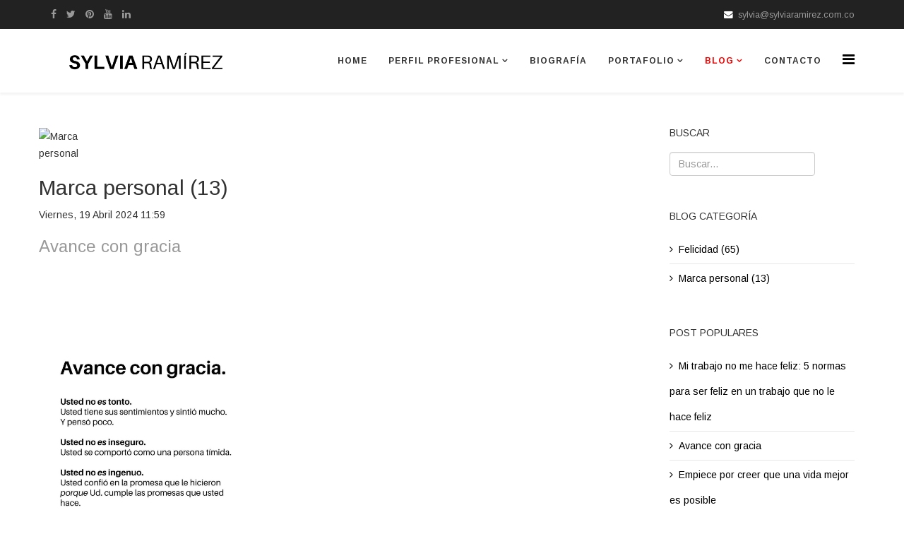

--- FILE ---
content_type: text/html; charset=utf-8
request_url: https://sylviaramirez.org/blog/itemlist/category/3-marca-personal
body_size: 103390
content:
<!DOCTYPE html>
<html prefix="og: http://ogp.me/ns#" xmlns="http://www.w3.org/1999/xhtml" xml:lang="es-es" lang="es-es" dir="ltr">
    <head>
        <meta http-equiv="X-UA-Compatible" content="IE=edge">
            <meta name="viewport" content="width=device-width, initial-scale=1">
                                <!-- head -->
                <base href="https://sylviaramirez.org/blog/itemlist/category/3-marca-personal" />
	<meta http-equiv="content-type" content="text/html; charset=utf-8" />
	<meta name="keywords" content="Sylvia Ramírez, referente, Life Coach, PNL, PNL en ventas, persuasión, Personal Branding, ponente, orador, oradora, conferencia de felicidad, conferencia de motivación, conferencia de marca personal, Diseño de Marca Personal, Colombia, Forbes, Felicidad, Felicidad en las Empresas, Empresas Felices, Speaker, Conferencista, Conferenciante, Endomarketing, Coach de Felicidad, columna de felicidad, temas de felicidad, lingotes de felicidad, odio a mi jefe, 10 blogueras influyentes, 10 bloggers, mujer moderna, liderazgo, recursos humanos, rrhh, hhrr, hr, rh, human resources, management, se puede ser feliz, vida feliz, coach de felicidad, Sylvia Ramirez coach, customer experience, servicio al cliente, experiencia de cliente, empoderamiento femenino, liderazgo femenino, mujeres al poder, mujer líder, america latina, latam, latinoamerica, hispanoamerica, mexico, congreso, seminario, workshop, felicidad a prueba de oficinas, España, top voice, linkedin, líder de opinión, revista gerente, CNN, Miami, USA" />
	<meta property="og:url" content="https://sylviaramirez.org/blog/itemlist/category/3-marca-personal" />
	<meta property="og:type" content="website" />
	<meta property="og:title" content="Marca personal" />
	<meta name="twitter:card" content="summary" />
	<meta name="twitter:site" content="@@SylviaNetwork" />
	<meta name="twitter:title" content="Marca personal" />
	<meta name="generator" content="Joomla! - Open Source Content Management" />
	<title>Marca personal</title>
    <script data-cfasync="false">var QUIX_ROOT_URL = "https://sylviaramirez.org/";window.FILE_MANAGER_ROOT_URL = "https://sylviaramirez.org/images/";</script>
	<link href="/blog/itemlist/category/3-marca-personal" rel="canonical" />
	<link href="/images/favicon-32x32.png" rel="shortcut icon" type="image/vnd.microsoft.icon" />
	<link href="https://cdnjs.cloudflare.com/ajax/libs/simple-line-icons/2.4.1/css/simple-line-icons.min.css" rel="stylesheet" type="text/css" />
	<link href="/components/com_k2/css/k2.css?v=2.11.20230505" rel="stylesheet" type="text/css" />
	<link href="/plugins/content/jw_allvideos/jw_allvideos/tmpl/Responsive/css/template.css?v=6.1.0" rel="stylesheet" type="text/css" />
	<link href="//fonts.googleapis.com/css?family=Arimo:regular,italic,700,700italic&amp;subset=greek-ext" rel="stylesheet" type="text/css" />
	<link href="/templates/etprome/css/bootstrap.min.css" rel="stylesheet" type="text/css" />
	<link href="/templates/etprome/css/font-awesome.min.css" rel="stylesheet" type="text/css" />
	<link href="/templates/etprome/css/default.css" rel="stylesheet" type="text/css" />
	<link href="/templates/etprome/css/legacy.css" rel="stylesheet" type="text/css" />
	<link href="/templates/etprome/css/template.css" rel="stylesheet" type="text/css" />
	<link href="/templates/etprome/css/presets/preset4.css" rel="stylesheet" class="preset" type="text/css" />
	<link href="/templates/etprome/css/frontend-edit.css" rel="stylesheet" type="text/css" />
	<link href="https://sylviaramirez.org//media/com_acymailing/css/module_default.css?v=1571662378" rel="stylesheet" type="text/css" />
	<style type="text/css">
body{font-family:Arimo, sans-serif; font-weight:normal; }h1{font-family:Arimo, sans-serif; font-weight:normal; }h2{font-family:Arimo, sans-serif; font-weight:normal; }h3{font-family:Arimo, sans-serif; font-weight:normal; }h4{font-family:Arimo, sans-serif; font-weight:normal; }h5{font-family:Arimo, sans-serif; font-weight:normal; }h6{font-family:Arimo, sans-serif; font-weight:normal; }@media (min-width: 1400px) {
.container {
max-width: 1140px;
}
}#sp-top-bar{ background-color:#f5f5f5;color:#999999; }#sp-bottom{ background-color:#f5f5f5;padding:100px 0px; }
	</style>
	<script src="/media/jui/js/jquery.min.js?9f50918ee9b67a51fe3ca24b74f7e00f" type="text/javascript"></script>
	<script src="/media/jui/js/jquery-noconflict.js?9f50918ee9b67a51fe3ca24b74f7e00f" type="text/javascript"></script>
	<script src="/media/jui/js/jquery-migrate.min.js?9f50918ee9b67a51fe3ca24b74f7e00f" type="text/javascript"></script>
	<script src="/media/k2/assets/js/k2.frontend.js?v=2.11.20230505&sitepath=/" type="text/javascript"></script>
	<script src="/plugins/content/jw_allvideos/jw_allvideos/includes/js/behaviour.js?v=6.1.0" type="text/javascript"></script>
	<script src="/templates/etprome/js/bootstrap.min.js" type="text/javascript"></script>
	<script src="/templates/etprome/js/jquery.sticky.js" type="text/javascript"></script>
	<script src="/templates/etprome/js/main.js" type="text/javascript"></script>
	<script src="/templates/etprome/js/wow.min.js" type="text/javascript"></script>
	<script src="/templates/etprome/js/custom.js" type="text/javascript"></script>
	<script src="/templates/etprome/js/scroll.js" type="text/javascript"></script>
	<script src="/templates/etprome/js/jquery.easing.min.js" type="text/javascript"></script>
	<script src="/templates/etprome/js/frontend-edit.js" type="text/javascript"></script>
	<script src="https://sylviaramirez.org//media/com_acymailing/js/acymailing_module.js?v=5102" type="text/javascript" async="async"></script>
	<script src="/libraries/quix/assets/js/wow.js?ver=2.5.1" type="text/javascript"></script>
	<script type="text/javascript">

var sp_preloader = '';

var sp_gotop = '';

var sp_offanimation = 'default';
	if(typeof acymailingModule == 'undefined'){
				var acymailingModule = Array();
			}
			
			acymailingModule['emailRegex'] = /^[a-z0-9!#$%&\'*+\/=?^_`{|}~-]+(?:\.[a-z0-9!#$%&\'*+\/=?^_`{|}~-]+)*\@([a-z0-9-]+\.)+[a-z0-9]{2,10}$/i;

			acymailingModule['NAMECAPTION'] = 'nombre';
			acymailingModule['NAME_MISSING'] = 'Please enter your name';
			acymailingModule['EMAILCAPTION'] = 'email';
			acymailingModule['VALID_EMAIL'] = 'Please enter a valid e-mail address';
			acymailingModule['ACCEPT_TERMS'] = 'Please check the Terms and Conditions';
			acymailingModule['CAPTCHA_MISSING'] = 'The captcha is invalid, please try again';
			acymailingModule['NO_LIST_SELECTED'] = 'Please select the lists you want to subscribe to';
		
acymailingModule['excludeValuesformAcymailing71261'] = Array();
acymailingModule['excludeValuesformAcymailing71261']['name'] = 'nombre';
acymailingModule['excludeValuesformAcymailing71261']['email'] = 'email';
new WOW().init();
	</script>
	<script type="application/ld+json">
{"@context":"http:\/\/schema.org","@type":"LocalBusiness","name":"Sylvia Ram\u00edrez ","url":"sylviaramirez.co ","logo":"https:\/\/sylviaramirez.org\/images\/PEQUEO.png","sameAs":["https:\/\/www.facebook.com\/sylviaramirezcoaching","https:\/\/twitter.com\/sylviarcoaching","sylvia@sylviaramirez.com.co","https:\/\/www.instagram.com\/sylviarcoaching\/","https:\/\/www.youtube.com\/user\/sylviaramirezcoach","https:\/\/co.linkedin.com\/in\/sylviaramirezcoaching"],"contactPoint":{"@type":"ContactPoint","telephone":"(+57-1) 2130618","contactType":"customer support","availableLanguage":["Espa\u00f1ol"]}}
	</script>

                <!-- Global site tag (gtag.js) - Google Analytics -->
<script async src="https://www.googletagmanager.com/gtag/js?id=UA-150195559-1"></script>
<script>
  window.dataLayer = window.dataLayer || [];
  function gtag(){dataLayer.push(arguments);}
  gtag('js', new Date());

  gtag('config', 'UA-150195559-1');
</script>

                </head>
                <body class="site com-k2 view-itemlist no-layout task-category itemid-553 es-es ltr  sticky-header layout-fluid off-canvas-menu-init">

                    <div class="body-wrapper">
                        <div class="body-innerwrapper">
                            <section id="sp-top-bar"><div class="container"><div class="row"><div id="sp-top1" class="col-12 col-lg-6 "><div class="sp-column "><ul class="social-icons"><li><a target="_blank" href="https://www.facebook.com/sylviaramirezcoaching"><i class="fa fa-facebook"></i></a></li><li><a target="_blank" href="https://twitter.com/sylvianetwork?lang=es"><i class="fa fa-twitter"></i></a></li><li><a target="_blank" href="https://www.instagram.com/sylvianetwork/"><i class="fa fa-pinterest"></i></a></li><li><a target="_blank" href="https://www.youtube.com/user/sylviaramirezcoach"><i class="fa fa-youtube"></i></a></li><li><a target="_blank" href="https://co.linkedin.com/in/sylviaramirezcoaching"><i class="fa fa-linkedin"></i></a></li></ul></div></div><div id="sp-top2" class="col-12 col-lg-6 "><div class="sp-column "><ul class="sp-contact-info"><li class="sp-contact-email"><i class="fa fa-envelope"></i> <a href="/cdn-cgi/l/email-protection#57242e3b213e3617242e3b213e3625363a3e25322d7934383a793438"><span class="__cf_email__" data-cfemail="592a20352f3038192a20352f30382b3834302b3c23773a3634773a36">[email&#160;protected]</span></a></li></ul></div></div></div></div></section><header id="sp-header"><div class="container"><div class="row"><div id="sp-logo" class="col-8 col-lg-3 "><div class="sp-column "><div class="logo"><a href="/"><img class="sp-default-logo hidden-xs" src="/images/logo_Sylvia.png" alt="Sylvia Ramírez"><img class="sp-retina-logo hidden-xs" src="/images/logo_Sylvia.png" alt="Sylvia Ramírez" width="940" height="206"><img class="sp-default-logo visible-xs" src="/images/logo_Sylvia.png" alt="Sylvia Ramírez"></a></div></div></div><div id="sp-menu" class="col-4 col-lg-9 "><div class="sp-column ">			<div class='sp-megamenu-wrapper'>
				<a id="offcanvas-toggler" href="#" aria-label="Menu"><i class="fa fa-bars" aria-hidden="true" title="Menu"></i></a>
				<ul class="sp-megamenu-parent menu-slide-down hidden-sm hidden-xs"><li class="sp-menu-item"><a  href="/"  >Home</a></li><li class="sp-menu-item sp-has-child"><a  href="/perfil"  >Perfil Profesional</a><div class="sp-dropdown sp-dropdown-main sp-menu-right" style="width: 240px;"><div class="sp-dropdown-inner"><ul class="sp-dropdown-items"><li class="sp-menu-item"><a  href="/perfil/perfil"  >Perfil profesional</a></li><li class="sp-menu-item"><a  href="/perfil/eventos"  >Eventos</a></li></ul></div></div></li><li class="sp-menu-item"><a  href="/biografia"  >Biografía  </a></li><li class="sp-menu-item sp-has-child"><a  href="/portafolio"  >Portafolio</a><div class="sp-dropdown sp-dropdown-main sp-menu-right" style="width: 240px;"><div class="sp-dropdown-inner"><ul class="sp-dropdown-items"><li class="sp-menu-item"><a  href="/portafolio/portafol"  >Portafolio</a></li><li class="sp-menu-item"><a  href="/portafolio/marca"  >Marca Personal</a></li><li class="sp-menu-item"><a  href="/portafolio/felicidad"  >Felicidad</a></li><li class="sp-menu-item"><a  href="/portafolio/liderazgo"  >Liderazgo </a></li><li class="sp-menu-item"><a  href="https://sylviaramirez.org/blog"  >Libro</a></li></ul></div></div></li><li class="sp-menu-item sp-has-child current-item active"><a  href="/blog"  >Blog</a><div class="sp-dropdown sp-dropdown-main sp-menu-right" style="width: 240px;"><div class="sp-dropdown-inner"><ul class="sp-dropdown-items"><li class="sp-menu-item"><a  href="/blog/itemlist/category/1-felicidad/blog"  >Felicidad </a></li><li class="sp-menu-item"><a  href="/blog/liderazgo"  >Liderazgo </a></li><li class="sp-menu-item"><a  href="/blog/itemlist/category/3-marca-personal/blog"  >Marca personal </a></li></ul></div></div></li><li class="sp-menu-item"><a  href="/contacto"  >Contacto</a></li></ul>			</div>
		</div></div></div></div></header><section id="sp-page-title"><div class="row"><div id="sp-title" class="col-lg-12 "><div class="sp-column "></div></div></div></section><section id="sp-main-body"><div class="container"><div class="row"><div id="sp-component" class="col-lg-9 "><div class="sp-column "><div id="system-message-container">
	</div>

<!-- Start K2 Category Layout -->
<div id="k2Container" class="itemListView">
    
    
        <!-- Blocks for current category and subcategories -->
    <div class="itemListCategoriesBlock">
                <!-- Category block -->
        <div class="itemListCategory">
            
                        <!-- Category image -->
            <img alt="Marca personal" src="/components/com_k2/images/placeholder/category.png" style="width:100px; height:auto;" />
            
                        <!-- Category title -->
            <h2>Marca personal (13)</h2>
            
                        <!-- Category description -->
            <div></div>
            
            <!-- K2 Plugins: K2CategoryDisplay -->
            
            <div class="clr"></div>
        </div>
        
            </div>
    
        <!-- Item list -->
    <div class="itemList">
                <!-- Leading items -->
        <div id="itemListLeading">
                                    <div class="itemContainer itemContainerLast" style="width:100.0%;">
                
<!-- Start K2 Item Layout -->
<div class="catItemView groupLeading">
    <!-- Plugins: BeforeDisplay -->
    
    <!-- K2 Plugins: K2BeforeDisplay -->
    
    <div class="catItemHeader">
                <!-- Date created -->
        <span class="catItemDateCreated">
            Viernes, 19 Abril 2024 11:59        </span>
        
                <!-- Item title -->
        <h3 class="catItemTitle">
            
                        <a href="/blog/item/88-avance-con-gracia">
                Avance con gracia            </a>
            
                    </h3>
        
            </div>

    <!-- Plugins: AfterDisplayTitle -->
    
    <!-- K2 Plugins: K2AfterDisplayTitle -->
    
    
    <div class="catItemBody">
        <!-- Plugins: BeforeDisplayContent -->
        
        <!-- K2 Plugins: K2BeforeDisplayContent -->
        
        
                <!-- Item introtext -->
        <div class="catItemIntroText">
            <p> </p>
<p> </p>
<p><img title="Sylvia Ramirez, wobi, cambio, creencias limitantes, pnl, ted, felicidad, liderazgo, liderazgo positivo, marca personal, motivación, recursos humanos, rrhh, hhrr, human resources, Happiness, self management, leadership, positive leadership, personal branding, talent, management, gerencia, motivational, liderazgo personal, personal leadership, human development, conferencia, ponencia, talk, charla, amor propio, autoestima, poder personal " src="[data-uri]" alt="Sylvia Ramirez, wobi, cambio, creencias limitantes, pnl, ted, felicidad, liderazgo, liderazgo positivo, marca personal, motivación, recursos humanos, rrhh, hhrr, human resources, Happiness, self management, leadership, positive leadership, personal branding, talent, management, gerencia, motivational, liderazgo personal, personal leadership, human development, conferencia, ponencia, talk, charla, amor propio, autoestima, poder personal " width="303" height="335" /></p>
<p> </p>
<p><strong>Usted no es tonto. <br /></strong>Usted tiene sus sentimientos y sintió mucho. Y pensó poco.</p>
<p><strong>Usted no es inseguro.<br /></strong>Usted se comportó como una persona tímida.</p>
<p><strong>Usted no es ingenuo.<br /></strong>Usted confió en la promesa que le hicieron porque Ud. cumple las promesas que usted hace.</p>
<p>Si está sintiendo rabia con usted por la actitud desempoderada que tuvo o por las cosas dolorosas que permitió que le hicieran, recuerde que usted no “<em>es</em>” tonto, inseguro o ingenuo, sino que usted a lo mejor “<em>actuó</em>” como una persona inexperta, insegura o ingenua. En otras palabras, entienda que usted no “<em>es</em>” algo, sino usted “<em>hizo</em>” algo, y eso es bien distinto. Por fortuna uno no es lo que hace; uno es más que eso. Por lo tanto téngase paciencia y avance con gracia. Avanzar con gracia en este caso significa dejar de repasar la escena incómoda en su cabeza y dejar de ensayar libretos sobre lo que va a decir a la próxima. Hacer eso no cambia nada y sí le hace perder tiempo valioso. Avanzar con gracia en este caso también significa darse cuenta de que (aceptar que) su futuro está en otro lado. Téngase paciencia, oríllese un rato, recobre la fuerza y avance con gracia.<br /><br />Por:<br /><strong>Sylvia Ramírez</strong><br />Speaker Internacional de Felicidad, Liderazgo y Marca Personal<br />En redes: @SylviaNetwork</p>        </div>
        
        <div class="clr"></div>

        
        <!-- Plugins: AfterDisplayContent -->
        
        <!-- K2 Plugins: K2AfterDisplayContent -->
        
        <div class="clr"></div>
    </div>

        <div class="catItemLinks">
        
                <!-- Item category name -->
        <div class="catItemCategory">
            <span>Publicado en</span>
            <a href="/blog/itemlist/category/3-marca-personal">Marca personal</a>
        </div>
        
        
        
        <div class="clr"></div>
    </div>
    
    <div class="clr"></div>

    
    
    <div class="clr"></div>

        <!-- Anchor link to comments below -->
    <div class="catItemCommentsLink">
                        <a href="/blog/item/88-avance-con-gracia#itemCommentsAnchor">
            ¡Escribe el primer comentario!        </a>
                    </div>
    
        <!-- Item "read more..." link -->
    <div class="catItemReadMore">
        <a class="k2ReadMore" href="/blog/item/88-avance-con-gracia">
            Leer más ...        </a>
    </div>
    
    <div class="clr"></div>

    
    <!-- Plugins: AfterDisplay -->
    
    <!-- K2 Plugins: K2AfterDisplay -->
    
    <div class="clr"></div>
</div>
<!-- End K2 Item Layout -->
            </div>
                        <div class="clr"></div>
                                                <div class="itemContainer itemContainerLast" style="width:100.0%;">
                
<!-- Start K2 Item Layout -->
<div class="catItemView groupLeading">
    <!-- Plugins: BeforeDisplay -->
    
    <!-- K2 Plugins: K2BeforeDisplay -->
    
    <div class="catItemHeader">
                <!-- Date created -->
        <span class="catItemDateCreated">
            Domingo, 27 Octubre 2019 14:47        </span>
        
                <!-- Item title -->
        <h3 class="catItemTitle">
            
                        <a href="/blog/item/24-una-marca-personal-de-infarto-frank-sinatra">
                Una Marca Personal de infarto: Frank Sinatra            </a>
            
                    </h3>
        
                <!-- Item Author -->
        <span class="catItemAuthor">
                                    <a rel="author" href="https://sylviaramirez.org/">Sylvia Ramírez</a>
                    </span>
            </div>

    <!-- Plugins: AfterDisplayTitle -->
    
    <!-- K2 Plugins: K2AfterDisplayTitle -->
    
    
    <div class="catItemBody">
        <!-- Plugins: BeforeDisplayContent -->
        
        <!-- K2 Plugins: K2BeforeDisplayContent -->
        
                <!-- Item Image -->
        <div class="catItemImageBlock">
            <span class="catItemImage">
                <a href="/blog/item/24-una-marca-personal-de-infarto-frank-sinatra" title="Una Marca Personal de infarto: Frank Sinatra">
                    <img src="/media/k2/items/cache/233826a67be66a810b23a263230da62e_L.jpg" alt="Una Marca Personal de infarto: Frank Sinatra" style="width:1500px; height:auto;" />
                </a>
            </span>
            <div class="clr"></div>
        </div>
        
                <!-- Item introtext -->
        <div class="catItemIntroText">
            <p><span style="color: #222222; font-family: Lora, serif; font-size: 16px;">Francis Albert Sinatra (Estados Unidos, 1935-1998), ganador de cuanto premio importante hubo mientras vivió (Globos de Oro, Premios Óscar, Grammys, entre muchos otros), es el titular de una de mis marcas personales favoritas.</span></p>
<p style="box-sizing: inherit; margin: 0px 0px 24px; color: #222222; font-family: Lora, serif; font-size: 16px; text-align: justify !important;">Hijo de inmigrantes italianos, tuvo por madre a una señora que, además de ser activista del partido demócrata, cumplía unas funciones equivalentes a las de La Celestina (la obra que yo sigo pensando que sí escribió Fernando de Rojas, aunque muchos digan que no); y, por padre, a un bombero que en las noches atendía su propia taberna.</p>
        </div>
        
        <div class="clr"></div>

        
        <!-- Plugins: AfterDisplayContent -->
        
        <!-- K2 Plugins: K2AfterDisplayContent -->
        
        <div class="clr"></div>
    </div>

        <div class="catItemLinks">
        
                <!-- Item category name -->
        <div class="catItemCategory">
            <span>Publicado en</span>
            <a href="/blog/itemlist/category/3-marca-personal">Marca personal</a>
        </div>
        
        
        
        <div class="clr"></div>
    </div>
    
    <div class="clr"></div>

    
    
    <div class="clr"></div>

        <!-- Anchor link to comments below -->
    <div class="catItemCommentsLink">
                        <a href="/blog/item/24-una-marca-personal-de-infarto-frank-sinatra#itemCommentsAnchor">
            ¡Escribe el primer comentario!        </a>
                    </div>
    
        <!-- Item "read more..." link -->
    <div class="catItemReadMore">
        <a class="k2ReadMore" href="/blog/item/24-una-marca-personal-de-infarto-frank-sinatra">
            Leer más ...        </a>
    </div>
    
    <div class="clr"></div>

    
    <!-- Plugins: AfterDisplay -->
    
    <!-- K2 Plugins: K2AfterDisplay -->
    
    <div class="clr"></div>
</div>
<!-- End K2 Item Layout -->
            </div>
                        <div class="clr"></div>
                                    <div class="clr"></div>
        </div>
        
                <!-- Primary items -->
        <div id="itemListPrimary">
                                    <div class="itemContainer" style="width:50.0%;">
                
<!-- Start K2 Item Layout -->
<div class="catItemView groupPrimary">
    <!-- Plugins: BeforeDisplay -->
    
    <!-- K2 Plugins: K2BeforeDisplay -->
    
    <div class="catItemHeader">
                <!-- Date created -->
        <span class="catItemDateCreated">
            Domingo, 27 Octubre 2019 14:39        </span>
        
                <!-- Item title -->
        <h3 class="catItemTitle">
            
                        <a href="/blog/item/18-urgenteajustartumarcapersonal">
                ¿Cambiando de empleo o de posición? Urgente ajustar tu Marca Personal            </a>
            
                    </h3>
        
                <!-- Item Author -->
        <span class="catItemAuthor">
            Escrito por                        <a rel="author" href="/blog/itemlist/user/579-sylviaramirez">Sylvia Ramírez</a>
                    </span>
            </div>

    <!-- Plugins: AfterDisplayTitle -->
    
    <!-- K2 Plugins: K2AfterDisplayTitle -->
    
    
    <div class="catItemBody">
        <!-- Plugins: BeforeDisplayContent -->
        
        <!-- K2 Plugins: K2BeforeDisplayContent -->
        
                <!-- Item Image -->
        <div class="catItemImageBlock">
            <span class="catItemImage">
                <a href="/blog/item/18-urgenteajustartumarcapersonal" title="¿Cambiando de empleo o de posición? Urgente ajustar tu Marca Personal">
                    <img src="/media/k2/items/cache/4965657af186b9092c7a96976ffe881c_L.jpg" alt="¿Cambiando de empleo o de posición? Urgente ajustar tu Marca Personal" style="width:1500px; height:auto;" />
                </a>
            </span>
            <div class="clr"></div>
        </div>
        
                <!-- Item introtext -->
        <div class="catItemIntroText">
            <p style="box-sizing: inherit; margin: 0px 0px 24px; color: #222222; font-family: Lora, serif; font-size: 16px; text-align: justify !important;">Sea que estés a punto de asumir una nueva posición dentro de la compañía en la que trabajas actualmente o que estés buscando un nuevo empleo, es <b style="box-sizing: inherit;">indispensable</b> hacer un ajuste a tu Marca Personal. ¿La razón? simple: sin importar cuál sea el motivo del cambio, lo cierto es que necesitas comenzar a impactar en personas distintas a esas con las que te relacionabas habitualmente. Ten en cuenta que es verdad que <b style="box-sizing: inherit;">tu antigua Marca Personal, si bien te trajo hasta este punto, ya hizo todo lo que podía hacer por ti.</b> <b style="box-sizing: inherit;">Es agotador (tanto para ti como para quienes te rodean) seguir tratando de vender el mismo cuento de siempre.</b><span id="more-37" style="box-sizing: inherit;"></span></p>
        </div>
        
        <div class="clr"></div>

        
        <!-- Plugins: AfterDisplayContent -->
        
        <!-- K2 Plugins: K2AfterDisplayContent -->
        
        <div class="clr"></div>
    </div>

        <div class="catItemLinks">
        
                <!-- Item category name -->
        <div class="catItemCategory">
            <span>Publicado en</span>
            <a href="/blog/itemlist/category/3-marca-personal">Marca personal</a>
        </div>
        
        
        
        <div class="clr"></div>
    </div>
    
    <div class="clr"></div>

    
    
    <div class="clr"></div>

        <!-- Anchor link to comments below -->
    <div class="catItemCommentsLink">
                        <a href="/blog/item/18-urgenteajustartumarcapersonal#itemCommentsAnchor">
            ¡Escribe el primer comentario!        </a>
                    </div>
    
        <!-- Item "read more..." link -->
    <div class="catItemReadMore">
        <a class="k2ReadMore" href="/blog/item/18-urgenteajustartumarcapersonal">
            Leer más ...        </a>
    </div>
    
    <div class="clr"></div>

    
    <!-- Plugins: AfterDisplay -->
    
    <!-- K2 Plugins: K2AfterDisplay -->
    
    <div class="clr"></div>
</div>
<!-- End K2 Item Layout -->
            </div>
                                                <div class="itemContainer itemContainerLast" style="width:50.0%;">
                
<!-- Start K2 Item Layout -->
<div class="catItemView groupPrimary">
    <!-- Plugins: BeforeDisplay -->
    
    <!-- K2 Plugins: K2BeforeDisplay -->
    
    <div class="catItemHeader">
                <!-- Date created -->
        <span class="catItemDateCreated">
            Domingo, 27 Octubre 2019 14:38        </span>
        
                <!-- Item title -->
        <h3 class="catItemTitle">
            
                        <a href="/blog/item/17-cuidadoconlamarcapersonal">
                La fiesta de fin de año de la empresa es todo menos una “fiesta”: cuidado con la Marca Personal            </a>
            
                    </h3>
        
                <!-- Item Author -->
        <span class="catItemAuthor">
            Escrito por                        <a rel="author" href="/blog/itemlist/user/579-sylviaramirez">Sylvia Ramírez</a>
                    </span>
            </div>

    <!-- Plugins: AfterDisplayTitle -->
    
    <!-- K2 Plugins: K2AfterDisplayTitle -->
    
    
    <div class="catItemBody">
        <!-- Plugins: BeforeDisplayContent -->
        
        <!-- K2 Plugins: K2BeforeDisplayContent -->
        
                <!-- Item Image -->
        <div class="catItemImageBlock">
            <span class="catItemImage">
                <a href="/blog/item/17-cuidadoconlamarcapersonal" title="La fiesta de fin de año de la empresa es todo menos una “fiesta”: cuidado con la Marca Personal">
                    <img src="/media/k2/items/cache/077ab55046ce80eaf9a3ddea999597ca_L.jpg" alt="La fiesta de fin de año de la empresa es todo menos una “fiesta”: cuidado con la Marca Personal" style="width:1500px; height:auto;" />
                </a>
            </span>
            <div class="clr"></div>
        </div>
        
                <!-- Item introtext -->
        <div class="catItemIntroText">
            <p style="box-sizing: inherit; margin: 0px 0px 24px; color: #222222; font-family: Lora, serif; font-size: 16px; text-align: justify !important;">Las celebraciones empresariales de fin de año son un escenario especialmente fecundo para la ruina de la Marca Personal cuando los asistentes, cayendo en un exceso de inocencia, creen que, en efecto, se trata de una “fiesta” y deciden relajarse y desinhibirse en todos los aspectos: su comportamiento, su actitud profesional y, cómo no, su atuendo.</p>
<p style="box-sizing: inherit; margin: 0px 0px 24px; color: #222222; font-family: Lora, serif; font-size: 16px; text-align: justify !important;">A continuación analizaremos las pautas más importantes para salir con vida de esos festejos o, dicho en otras palabras, para <b style="box-sizing: inherit;">asistir a los eventos empresariales con alegría, con naturalidad y sin arriesgar el puesto:<span id="more-40" style="box-sizing: inherit;"></span><br style="box-sizing: inherit;" /></b></p>
        </div>
        
        <div class="clr"></div>

        
        <!-- Plugins: AfterDisplayContent -->
        
        <!-- K2 Plugins: K2AfterDisplayContent -->
        
        <div class="clr"></div>
    </div>

        <div class="catItemLinks">
        
                <!-- Item category name -->
        <div class="catItemCategory">
            <span>Publicado en</span>
            <a href="/blog/itemlist/category/3-marca-personal">Marca personal</a>
        </div>
        
        
        
        <div class="clr"></div>
    </div>
    
    <div class="clr"></div>

    
    
    <div class="clr"></div>

        <!-- Anchor link to comments below -->
    <div class="catItemCommentsLink">
                        <a href="/blog/item/17-cuidadoconlamarcapersonal#itemCommentsAnchor">
            ¡Escribe el primer comentario!        </a>
                    </div>
    
        <!-- Item "read more..." link -->
    <div class="catItemReadMore">
        <a class="k2ReadMore" href="/blog/item/17-cuidadoconlamarcapersonal">
            Leer más ...        </a>
    </div>
    
    <div class="clr"></div>

    
    <!-- Plugins: AfterDisplay -->
    
    <!-- K2 Plugins: K2AfterDisplay -->
    
    <div class="clr"></div>
</div>
<!-- End K2 Item Layout -->
            </div>
                        <div class="clr"></div>
                                                <div class="itemContainer" style="width:50.0%;">
                
<!-- Start K2 Item Layout -->
<div class="catItemView groupPrimary catItemIsFeatured">
    <!-- Plugins: BeforeDisplay -->
    
    <!-- K2 Plugins: K2BeforeDisplay -->
    
    <div class="catItemHeader">
                <!-- Date created -->
        <span class="catItemDateCreated">
            Jueves, 28 Febrero 2019 14:13        </span>
        
                <!-- Item title -->
        <h3 class="catItemTitle">
            
                        <a href="/blog/item/7-linkedin">
                “Sylvia Ramírez: una de las 12 voces más influyentes de América Latina” -LinkedIn            </a>
            
                    </h3>
        
                <!-- Item Author -->
        <span class="catItemAuthor">
            Escrito por                        <a rel="author" href="/blog/itemlist/user/579-sylviaramirez">Sylvia Ramírez</a>
                    </span>
            </div>

    <!-- Plugins: AfterDisplayTitle -->
    
    <!-- K2 Plugins: K2AfterDisplayTitle -->
    
    
    <div class="catItemBody">
        <!-- Plugins: BeforeDisplayContent -->
        
        <!-- K2 Plugins: K2BeforeDisplayContent -->
        
                <!-- Item Image -->
        <div class="catItemImageBlock">
            <span class="catItemImage">
                <a href="/blog/item/7-linkedin" title="“Sylvia Ramírez: una de las 12 voces más influyentes de América Latina” -LinkedIn">
                    <img src="/media/k2/items/cache/9caa2793658f3cc387f216157300b1ce_L.jpg" alt="“Sylvia Ramírez: una de las 12 voces más influyentes de América Latina” -LinkedIn" style="width:1500px; height:auto;" />
                </a>
            </span>
            <div class="clr"></div>
        </div>
        
                <!-- Item introtext -->
        <div class="catItemIntroText">
            <p>LinkedIn, la plataforma profesional más importante del mundo, con 500 millones de usuarios y en la cual circulan a diario más de 2 millones de publicaciones, me hizo el grandísimo honor de distinguirme como “Latin America TopVoice”, como una de las 12 voces más influyentes de América Latina.</p>
        </div>
        
        <div class="clr"></div>

        
        <!-- Plugins: AfterDisplayContent -->
        
        <!-- K2 Plugins: K2AfterDisplayContent -->
        
        <div class="clr"></div>
    </div>

        <div class="catItemLinks">
        
                <!-- Item category name -->
        <div class="catItemCategory">
            <span>Publicado en</span>
            <a href="/blog/itemlist/category/3-marca-personal">Marca personal</a>
        </div>
        
                <!-- Item tags -->
        <div class="catItemTagsBlock">
            <span>Etiquetado como</span>
            <ul class="catItemTags">
                                <li><a href="/blog/itemlist/tag/Blogger%20latinoamerica">Blogger latinoamerica</a></li>
                                <li><a href="/blog/itemlist/tag/10%20blogueras%20influyentes">10 blogueras influyentes</a></li>
                                <li><a href="/blog/itemlist/tag/felicidad%20en%20las%20empresas">felicidad en las empresas</a></li>
                                <li><a href="/blog/itemlist/tag/coach%20de%20felicidad">coach de felicidad</a></li>
                                <li><a href="/blog/itemlist/tag/Coach%20de%20liderazgo">Coach de liderazgo</a></li>
                                <li><a href="/blog/itemlist/tag/Coach%20de%20marca%20personal">Coach de marca personal</a></li>
                                <li><a href="/blog/itemlist/tag/liderazgo">liderazgo</a></li>
                                <li><a href="/blog/itemlist/tag/pnl">pnl</a></li>
                                <li><a href="/blog/itemlist/tag/influencer%20latinoamérica">influencer latinoamérica</a></li>
                            </ul>
            <div class="clr"></div>
        </div>
        
        
        <div class="clr"></div>
    </div>
    
    <div class="clr"></div>

    
    
    <div class="clr"></div>

        <!-- Anchor link to comments below -->
    <div class="catItemCommentsLink">
                        <a href="/blog/item/7-linkedin#itemCommentsAnchor">
            ¡Escribe el primer comentario!        </a>
                    </div>
    
        <!-- Item "read more..." link -->
    <div class="catItemReadMore">
        <a class="k2ReadMore" href="/blog/item/7-linkedin">
            Leer más ...        </a>
    </div>
    
    <div class="clr"></div>

    
    <!-- Plugins: AfterDisplay -->
    
    <!-- K2 Plugins: K2AfterDisplay -->
    
    <div class="clr"></div>
</div>
<!-- End K2 Item Layout -->
            </div>
                                                <div class="itemContainer itemContainerLast" style="width:50.0%;">
                
<!-- Start K2 Item Layout -->
<div class="catItemView groupPrimary">
    <!-- Plugins: BeforeDisplay -->
    
    <!-- K2 Plugins: K2BeforeDisplay -->
    
    <div class="catItemHeader">
                <!-- Date created -->
        <span class="catItemDateCreated">
            Miércoles, 11 Julio 2018 21:32        </span>
        
                <!-- Item title -->
        <h3 class="catItemTitle">
            
                        <a href="/blog/item/3-cnn">
                “Que te noten, que te recuerden y que te prefieran” – Sylvia Ramírez en CNN con Xavier Serbiá            </a>
            
                    </h3>
        
                <!-- Item Author -->
        <span class="catItemAuthor">
            Escrito por                        <a rel="author" href="/blog/itemlist/user/579-sylviaramirez">Sylvia Ramírez</a>
                    </span>
            </div>

    <!-- Plugins: AfterDisplayTitle -->
    
    <!-- K2 Plugins: K2AfterDisplayTitle -->
    
    
    <div class="catItemBody">
        <!-- Plugins: BeforeDisplayContent -->
        
        <!-- K2 Plugins: K2BeforeDisplayContent -->
        
        
                <!-- Item introtext -->
        <div class="catItemIntroText">
            <p>

<!-- JoomlaWorks "AllVideos" Plugin (v6.1.0) starts here -->

<div class="avPlayerWrapper avVideo">
    <div class="avPlayerContainer">
        <div id="AVPlayerID_0_fecc0665e669293b299e7e60aaf2e29a" class="avPlayerBlock">
            <iframe src="https://www.youtube.com/embed/ydipeCShZb0?rel=0&amp;fs=1&amp;wmode=transparent" width="600" height="450" allow="autoplay; fullscreen; encrypted-media" allowfullscreen="true" frameborder="0" scrolling="no" title="JoomlaWorks AllVideos Player"></iframe>        </div>
            </div>
</div>

<!-- JoomlaWorks "AllVideos" Plugin (v6.1.0) ends here -->

</p>
<p>En el marco de ExMa Bogotá 2018 tuve el gusto de conversar con Xavier Serbiá en entrevista para CNN Dinero a propósito de nuestra marca personal: qué es lo que importa y cómo comenzar a gestionarla adecuadamente.</p>
        </div>
        
        <div class="clr"></div>

        
        <!-- Plugins: AfterDisplayContent -->
        
        <!-- K2 Plugins: K2AfterDisplayContent -->
        
        <div class="clr"></div>
    </div>

        <div class="catItemLinks">
        
                <!-- Item category name -->
        <div class="catItemCategory">
            <span>Publicado en</span>
            <a href="/blog/itemlist/category/3-marca-personal">Marca personal</a>
        </div>
        
                <!-- Item tags -->
        <div class="catItemTagsBlock">
            <span>Etiquetado como</span>
            <ul class="catItemTags">
                                <li><a href="/blog/itemlist/tag/10%20blogueras%20influyentes">10 blogueras influyentes</a></li>
                                <li><a href="/blog/itemlist/tag/felicidad%20en%20las%20empresas">felicidad en las empresas</a></li>
                                <li><a href="/blog/itemlist/tag/coach%20de%20felicidad">coach de felicidad</a></li>
                                <li><a href="/blog/itemlist/tag/Coach%20de%20liderazgo">Coach de liderazgo</a></li>
                                <li><a href="/blog/itemlist/tag/Coach%20de%20marca%20personal">Coach de marca personal</a></li>
                                <li><a href="/blog/itemlist/tag/liderazgo">liderazgo</a></li>
                                <li><a href="/blog/itemlist/tag/Conferencista">Conferencista</a></li>
                            </ul>
            <div class="clr"></div>
        </div>
        
        
        <div class="clr"></div>
    </div>
    
    <div class="clr"></div>

    
    
    <div class="clr"></div>

        <!-- Anchor link to comments below -->
    <div class="catItemCommentsLink">
                        <a href="/blog/item/3-cnn#itemCommentsAnchor">
            ¡Escribe el primer comentario!        </a>
                    </div>
    
        <!-- Item "read more..." link -->
    <div class="catItemReadMore">
        <a class="k2ReadMore" href="/blog/item/3-cnn">
            Leer más ...        </a>
    </div>
    
    <div class="clr"></div>

    
    <!-- Plugins: AfterDisplay -->
    
    <!-- K2 Plugins: K2AfterDisplay -->
    
    <div class="clr"></div>
</div>
<!-- End K2 Item Layout -->
            </div>
                        <div class="clr"></div>
                                    <div class="clr"></div>
        </div>
        
                <!-- Secondary items -->
        <div id="itemListSecondary">
                                    <div class="itemContainer itemContainerLast" style="width:100.0%;">
                
<!-- Start K2 Item Layout -->
<div class="catItemView groupSecondary">
    <!-- Plugins: BeforeDisplay -->
    
    <!-- K2 Plugins: K2BeforeDisplay -->
    
    <div class="catItemHeader">
                <!-- Date created -->
        <span class="catItemDateCreated">
            Jueves, 05 Octubre 2017 14:34        </span>
        
                <!-- Item title -->
        <h3 class="catItemTitle">
            
                        <a href="/blog/item/15-jamesbondolamarcadeldeseo">
                James Bond o la marca del deseo            </a>
            
                    </h3>
        
                <!-- Item Author -->
        <span class="catItemAuthor">
            Escrito por                        <a rel="author" href="/blog/itemlist/user/579-sylviaramirez">Sylvia Ramírez</a>
                    </span>
            </div>

    <!-- Plugins: AfterDisplayTitle -->
    
    <!-- K2 Plugins: K2AfterDisplayTitle -->
    
    
    <div class="catItemBody">
        <!-- Plugins: BeforeDisplayContent -->
        
        <!-- K2 Plugins: K2BeforeDisplayContent -->
        
                <!-- Item Image -->
        <div class="catItemImageBlock">
            <span class="catItemImage">
                <a href="/blog/item/15-jamesbondolamarcadeldeseo" title="James Bond o la marca del deseo">
                    <img src="/media/k2/items/cache/fc1da7257992fc36032e11db3df7a664_L.jpg" alt="James Bond o la marca del deseo" style="width:1500px; height:auto;" />
                </a>
            </span>
            <div class="clr"></div>
        </div>
        
                <!-- Item introtext -->
        <div class="catItemIntroText">
            <p style="box-sizing: inherit; margin: 0px 0px 24px; text-align: justify; color: #222222; font-family: Lora, serif; font-size: 16px;"><strong style="box-sizing: inherit;">A diferencia de lo que ocurre con los superhéroes, el personaje de James Bond engancha porque uno (tiernamente incauto) cree que puede ser como él.</strong> Nada de visión láser, capa para volar ni telarañas que se disparan mágicamente al apretarse las muñecas. Nada: lo de Bond es el estilo, la discreción y el corazón ardiente <em style="box-sizing: inherit;">pero</em> escurridizo.</p>
        </div>
        
        <div class="clr"></div>

        
        <!-- Plugins: AfterDisplayContent -->
        
        <!-- K2 Plugins: K2AfterDisplayContent -->
        
        <div class="clr"></div>
    </div>

        <div class="catItemLinks">
        
                <!-- Item category name -->
        <div class="catItemCategory">
            <span>Publicado en</span>
            <a href="/blog/itemlist/category/3-marca-personal">Marca personal</a>
        </div>
        
        
        
        <div class="clr"></div>
    </div>
    
    <div class="clr"></div>

    
    
    <div class="clr"></div>

        <!-- Anchor link to comments below -->
    <div class="catItemCommentsLink">
                        <a href="/blog/item/15-jamesbondolamarcadeldeseo#itemCommentsAnchor">
            ¡Escribe el primer comentario!        </a>
                    </div>
    
        <!-- Item "read more..." link -->
    <div class="catItemReadMore">
        <a class="k2ReadMore" href="/blog/item/15-jamesbondolamarcadeldeseo">
            Leer más ...        </a>
    </div>
    
    <div class="clr"></div>

    
    <!-- Plugins: AfterDisplay -->
    
    <!-- K2 Plugins: K2AfterDisplay -->
    
    <div class="clr"></div>
</div>
<!-- End K2 Item Layout -->
            </div>
                        <div class="clr"></div>
                                                <div class="itemContainer itemContainerLast" style="width:100.0%;">
                
<!-- Start K2 Item Layout -->
<div class="catItemView groupSecondary">
    <!-- Plugins: BeforeDisplay -->
    
    <!-- K2 Plugins: K2BeforeDisplay -->
    
    <div class="catItemHeader">
                <!-- Date created -->
        <span class="catItemDateCreated">
            Martes, 28 Febrero 2017 21:26        </span>
        
                <!-- Item title -->
        <h3 class="catItemTitle">
            
                        <a href="/blog/item/1-marca-personal">
                Marca Personal Oficinística: entrevistas de impacto            </a>
            
                    </h3>
        
                <!-- Item Author -->
        <span class="catItemAuthor">
            Escrito por                        <a rel="author" href="/blog/itemlist/user/579-sylviaramirez">Sylvia Ramírez</a>
                    </span>
            </div>

    <!-- Plugins: AfterDisplayTitle -->
    
    <!-- K2 Plugins: K2AfterDisplayTitle -->
    
    
    <div class="catItemBody">
        <!-- Plugins: BeforeDisplayContent -->
        
        <!-- K2 Plugins: K2BeforeDisplayContent -->
        
        
                <!-- Item introtext -->
        <div class="catItemIntroText">
            <p>

<!-- JoomlaWorks "AllVideos" Plugin (v6.1.0) starts here -->

<div class="avPlayerWrapper avVideo">
    <div class="avPlayerContainer">
        <div id="AVPlayerID_0_38433b20d04b29f5a24098b4f7ec34a0" class="avPlayerBlock">
            <iframe src="https://www.youtube.com/embed/dQ1BI8kdoPQ?rel=0&amp;fs=1&amp;wmode=transparent" width="600" height="450" allow="autoplay; fullscreen; encrypted-media" allowfullscreen="true" frameborder="0" scrolling="no" title="JoomlaWorks AllVideos Player"></iframe>        </div>
            </div>
</div>

<!-- JoomlaWorks "AllVideos" Plugin (v6.1.0) ends here -->

</p>
<p>Quienes están desarrollando su vida profesional en el mundo corporativo se enfrentan una y otra vez al desafío de tener que ser elegidos en medio de miles de excelentes opciones que se presentan todo el tiempo para ocupar cada vacante que se anuncia. Bien sea que quieras ser contratado por primera vez en una compañía o lograr la promoción en la que has estado trabajando, el objetivo es el mismo: se trata de persuadir al interlocutor de que tiene frente a sí a la mejor opción posible para desempeñar ese cargo.</p>
        </div>
        
        <div class="clr"></div>

        
        <!-- Plugins: AfterDisplayContent -->
        
        <!-- K2 Plugins: K2AfterDisplayContent -->
        
        <div class="clr"></div>
    </div>

        <div class="catItemLinks">
        
                <!-- Item category name -->
        <div class="catItemCategory">
            <span>Publicado en</span>
            <a href="/blog/itemlist/category/3-marca-personal">Marca personal</a>
        </div>
        
                <!-- Item tags -->
        <div class="catItemTagsBlock">
            <span>Etiquetado como</span>
            <ul class="catItemTags">
                                <li><a href="/blog/itemlist/tag/liderazgo">liderazgo</a></li>
                                <li><a href="/blog/itemlist/tag/marca%20personal">marca personal</a></li>
                                <li><a href="/blog/itemlist/tag/pnl">pnl</a></li>
                                <li><a href="/blog/itemlist/tag/felicidad%20en%20las%20empresas">felicidad en las empresas</a></li>
                                <li><a href="/blog/itemlist/tag/coach%20de%20felicidad">coach de felicidad</a></li>
                                <li><a href="/blog/itemlist/tag/Coach%20de%20liderazgo">Coach de liderazgo</a></li>
                                <li><a href="/blog/itemlist/tag/Coach%20de%20marca%20personal">Coach de marca personal</a></li>
                                <li><a href="/blog/itemlist/tag/influencer%20latinoamérica">influencer latinoamérica</a></li>
                                <li><a href="/blog/itemlist/tag/Blogger%20latinoamerica">Blogger latinoamerica</a></li>
                            </ul>
            <div class="clr"></div>
        </div>
        
        
        <div class="clr"></div>
    </div>
    
    <div class="clr"></div>

    
    
    <div class="clr"></div>

        <!-- Anchor link to comments below -->
    <div class="catItemCommentsLink">
                        <a href="/blog/item/1-marca-personal#itemCommentsAnchor">
            ¡Escribe el primer comentario!        </a>
                    </div>
    
        <!-- Item "read more..." link -->
    <div class="catItemReadMore">
        <a class="k2ReadMore" href="/blog/item/1-marca-personal">
            Leer más ...        </a>
    </div>
    
    <div class="clr"></div>

    
    <!-- Plugins: AfterDisplay -->
    
    <!-- K2 Plugins: K2AfterDisplay -->
    
    <div class="clr"></div>
</div>
<!-- End K2 Item Layout -->
            </div>
                        <div class="clr"></div>
                                                <div class="itemContainer itemContainerLast" style="width:100.0%;">
                
<!-- Start K2 Item Layout -->
<div class="catItemView groupSecondary">
    <!-- Plugins: BeforeDisplay -->
    
    <!-- K2 Plugins: K2BeforeDisplay -->
    
    <div class="catItemHeader">
                <!-- Date created -->
        <span class="catItemDateCreated">
            Jueves, 04 Febrero 2016 14:36        </span>
        
                <!-- Item title -->
        <h3 class="catItemTitle">
            
                        <a href="/blog/item/16-sentirpasionfuelafasedecalentamiento">
                Sentir “pasión” fue la fase de calentamiento: ¡lo que sigue es el amor!            </a>
            
                    </h3>
        
                <!-- Item Author -->
        <span class="catItemAuthor">
            Escrito por                        <a rel="author" href="/blog/itemlist/user/579-sylviaramirez">Sylvia Ramírez</a>
                    </span>
            </div>

    <!-- Plugins: AfterDisplayTitle -->
    
    <!-- K2 Plugins: K2AfterDisplayTitle -->
    
    
    <div class="catItemBody">
        <!-- Plugins: BeforeDisplayContent -->
        
        <!-- K2 Plugins: K2BeforeDisplayContent -->
        
                <!-- Item Image -->
        <div class="catItemImageBlock">
            <span class="catItemImage">
                <a href="/blog/item/16-sentirpasionfuelafasedecalentamiento" title="Sentir “pasión” fue la fase de calentamiento: ¡lo que sigue es el amor!">
                    <img src="/media/k2/items/cache/c9b002fe1bb0320831a8ae78670fdb6f_L.jpg" alt="Sentir “pasión” fue la fase de calentamiento: ¡lo que sigue es el amor!" style="width:1500px; height:auto;" />
                </a>
            </span>
            <div class="clr"></div>
        </div>
        
                <!-- Item introtext -->
        <div class="catItemIntroText">
            <p style="box-sizing: inherit; margin: 0px 0px 24px; color: #222222; font-family: Lora, serif; font-size: 16px; text-align: justify !important;">Tanto en el mercadeo como en las relaciones interpersonales se me figura cada vez más y más cierto que <b style="box-sizing: inherit;">la pasión es un arma de doble filo. Si no, preguntemos a un vendedor exitoso y a un hombre que haya pretendido sin éxito a una mujer en dónde estuvo la razón de su victoria o de su fracaso. Dos caras de la misma moneda: la pasión es una forma de energía que atrae o que repele irreversiblemente a alguien que esté a punto de tomar una decisión.</b></p>
        </div>
        
        <div class="clr"></div>

        
        <!-- Plugins: AfterDisplayContent -->
        
        <!-- K2 Plugins: K2AfterDisplayContent -->
        
        <div class="clr"></div>
    </div>

        <div class="catItemLinks">
        
                <!-- Item category name -->
        <div class="catItemCategory">
            <span>Publicado en</span>
            <a href="/blog/itemlist/category/3-marca-personal">Marca personal</a>
        </div>
        
        
        
        <div class="clr"></div>
    </div>
    
    <div class="clr"></div>

    
    
    <div class="clr"></div>

        <!-- Anchor link to comments below -->
    <div class="catItemCommentsLink">
                        <a href="/blog/item/16-sentirpasionfuelafasedecalentamiento#itemCommentsAnchor">
            ¡Escribe el primer comentario!        </a>
                    </div>
    
        <!-- Item "read more..." link -->
    <div class="catItemReadMore">
        <a class="k2ReadMore" href="/blog/item/16-sentirpasionfuelafasedecalentamiento">
            Leer más ...        </a>
    </div>
    
    <div class="clr"></div>

    
    <!-- Plugins: AfterDisplay -->
    
    <!-- K2 Plugins: K2AfterDisplay -->
    
    <div class="clr"></div>
</div>
<!-- End K2 Item Layout -->
            </div>
                        <div class="clr"></div>
                                                <div class="itemContainer itemContainerLast" style="width:100.0%;">
                
<!-- Start K2 Item Layout -->
<div class="catItemView groupSecondary">
    <!-- Plugins: BeforeDisplay -->
    
    <!-- K2 Plugins: K2BeforeDisplay -->
    
    <div class="catItemHeader">
                <!-- Date created -->
        <span class="catItemDateCreated">
            Jueves, 17 Septiembre 2015 14:46        </span>
        
                <!-- Item title -->
        <h3 class="catItemTitle">
            
                        <a href="/blog/item/23-una-marca-personal-que-hace-palpitar-de-envidia-y-de-amor-jude-law">
                Una Marca Personal que hace palpitar (de envidia y de amor): Jude Law            </a>
            
                    </h3>
        
                <!-- Item Author -->
        <span class="catItemAuthor">
            Escrito por                        <a rel="author" href="/blog/itemlist/user/579-sylviaramirez">Sylvia Ramírez</a>
                    </span>
            </div>

    <!-- Plugins: AfterDisplayTitle -->
    
    <!-- K2 Plugins: K2AfterDisplayTitle -->
    
    
    <div class="catItemBody">
        <!-- Plugins: BeforeDisplayContent -->
        
        <!-- K2 Plugins: K2BeforeDisplayContent -->
        
                <!-- Item Image -->
        <div class="catItemImageBlock">
            <span class="catItemImage">
                <a href="/blog/item/23-una-marca-personal-que-hace-palpitar-de-envidia-y-de-amor-jude-law" title="Una Marca Personal que hace palpitar (de envidia y de amor): Jude Law">
                    <img src="/media/k2/items/cache/e2bf3b11df0b872112757f1c2fee6e32_L.jpg" alt="Una Marca Personal que hace palpitar (de envidia y de amor): Jude Law" style="width:1500px; height:auto;" />
                </a>
            </span>
            <div class="clr"></div>
        </div>
        
                <!-- Item introtext -->
        <div class="catItemIntroText">
            <p style="box-sizing: inherit; margin: 0px 0px 24px; color: #222222; font-family: Lora, serif; font-size: 16px; text-align: justify !important;">Acaba de cumplir 40. Actor, británico, rubio apacible: un verdadero ícono contemporáneo del encanto.</p>
<p style="box-sizing: inherit; margin: 0px 0px 24px; color: #222222; font-family: Lora, serif; font-size: 16px; text-align: justify !important;">Jude Law es otra de mis marcas personales preferidas por el recuerdo tan fuerte que deja cada vez que aparece en escena y por el impacto sobrecogedor que causa cuando una foto suya se cruza al pasar las hojas de una revista. Al verlo dan ganas de jugar a ser, al menos por un rato, como él. <span id="more-21" style="box-sizing: inherit;"></span></p>
        </div>
        
        <div class="clr"></div>

        
        <!-- Plugins: AfterDisplayContent -->
        
        <!-- K2 Plugins: K2AfterDisplayContent -->
        
        <div class="clr"></div>
    </div>

        <div class="catItemLinks">
        
                <!-- Item category name -->
        <div class="catItemCategory">
            <span>Publicado en</span>
            <a href="/blog/itemlist/category/3-marca-personal">Marca personal</a>
        </div>
        
        
        
        <div class="clr"></div>
    </div>
    
    <div class="clr"></div>

    
    
    <div class="clr"></div>

        <!-- Anchor link to comments below -->
    <div class="catItemCommentsLink">
                        <a href="/blog/item/23-una-marca-personal-que-hace-palpitar-de-envidia-y-de-amor-jude-law#itemCommentsAnchor">
            ¡Escribe el primer comentario!        </a>
                    </div>
    
        <!-- Item "read more..." link -->
    <div class="catItemReadMore">
        <a class="k2ReadMore" href="/blog/item/23-una-marca-personal-que-hace-palpitar-de-envidia-y-de-amor-jude-law">
            Leer más ...        </a>
    </div>
    
    <div class="clr"></div>

    
    <!-- Plugins: AfterDisplay -->
    
    <!-- K2 Plugins: K2AfterDisplay -->
    
    <div class="clr"></div>
</div>
<!-- End K2 Item Layout -->
            </div>
                        <div class="clr"></div>
                                    <div class="clr"></div>
        </div>
        
                <!-- Link items -->
        <div id="itemListLinks">
            <h4>Más...</h4>
                                    <div class="itemContainer itemContainerLast" style="width:100.0%;">
                
<!-- Start K2 Item Layout -->
<div class="catItemView groupLinks">
    <!-- Plugins: BeforeDisplay -->
    
    <!-- K2 Plugins: K2BeforeDisplay -->
    
    <div class="catItemHeader">
                <!-- Date created -->
        <span class="catItemDateCreated">
            Jueves, 17 Septiembre 2015 14:42        </span>
        
                <!-- Item title -->
        <h3 class="catItemTitle">
            
                        <a href="/blog/item/22-el-dulce-padecer-que-genera-una-marca-personal-enganchadora">
                El dulce padecer que genera una Marca Personal enganchadora            </a>
            
                    </h3>
        
                <!-- Item Author -->
        <span class="catItemAuthor">
            Escrito por                        <a rel="author" href="/blog/itemlist/user/579-sylviaramirez">Sylvia Ramírez</a>
                    </span>
            </div>

    <!-- Plugins: AfterDisplayTitle -->
    
    <!-- K2 Plugins: K2AfterDisplayTitle -->
    
    
    <div class="catItemBody">
        <!-- Plugins: BeforeDisplayContent -->
        
        <!-- K2 Plugins: K2BeforeDisplayContent -->
        
                <!-- Item Image -->
        <div class="catItemImageBlock">
            <span class="catItemImage">
                <a href="/blog/item/22-el-dulce-padecer-que-genera-una-marca-personal-enganchadora" title="El dulce padecer que genera una Marca Personal enganchadora">
                    <img src="/media/k2/items/cache/71f67488b0857639cee631943a3fc6fa_L.jpg" alt="El dulce padecer que genera una Marca Personal enganchadora" style="width:1500px; height:auto;" />
                </a>
            </span>
            <div class="clr"></div>
        </div>
        
                <!-- Item introtext -->
        <div class="catItemIntroText">
            <p style="box-sizing: inherit; margin: 0px 0px 24px; color: #222222; font-family: Lora, serif; font-size: 16px; text-align: justify !important;">Todos los seres humanos tenemos (en público o en secreto; en mayor o menor grado) la aspiración de gustar; o, cuando menos, de <b style="box-sizing: inherit;"><i style="box-sizing: inherit;">encajar</i> dentro de los <i style="box-sizing: inherit;">requisitos del gusto</i></b>de alguien o de un grupo de personas o de un segmento de la sociedad.</p>
<p style="box-sizing: inherit; margin: 0px 0px 24px; color: #222222; font-family: Lora, serif; font-size: 16px; text-align: justify !important;">(Mi palabra preferida para esa intención de gustar es <i style="box-sizing: inherit;">enganchar</i> porque me parece estruendosamente descriptiva. Esa es la que vamos a usar en lo que sigue).<span id="more-24" style="box-sizing: inherit;"></span></p>
        </div>
        
        <div class="clr"></div>

        
        <!-- Plugins: AfterDisplayContent -->
        
        <!-- K2 Plugins: K2AfterDisplayContent -->
        
        <div class="clr"></div>
    </div>

        <div class="catItemLinks">
        
                <!-- Item category name -->
        <div class="catItemCategory">
            <span>Publicado en</span>
            <a href="/blog/itemlist/category/3-marca-personal">Marca personal</a>
        </div>
        
        
        
        <div class="clr"></div>
    </div>
    
    <div class="clr"></div>

    
    
    <div class="clr"></div>

        <!-- Anchor link to comments below -->
    <div class="catItemCommentsLink">
                        <a href="/blog/item/22-el-dulce-padecer-que-genera-una-marca-personal-enganchadora#itemCommentsAnchor">
            ¡Escribe el primer comentario!        </a>
                    </div>
    
        <!-- Item "read more..." link -->
    <div class="catItemReadMore">
        <a class="k2ReadMore" href="/blog/item/22-el-dulce-padecer-que-genera-una-marca-personal-enganchadora">
            Leer más ...        </a>
    </div>
    
    <div class="clr"></div>

    
    <!-- Plugins: AfterDisplay -->
    
    <!-- K2 Plugins: K2AfterDisplay -->
    
    <div class="clr"></div>
</div>
<!-- End K2 Item Layout -->
            </div>
                        <div class="clr"></div>
                                                <div class="itemContainer itemContainerLast" style="width:100.0%;">
                
<!-- Start K2 Item Layout -->
<div class="catItemView groupLinks">
    <!-- Plugins: BeforeDisplay -->
    
    <!-- K2 Plugins: K2BeforeDisplay -->
    
    <div class="catItemHeader">
                <!-- Date created -->
        <span class="catItemDateCreated">
            Jueves, 17 Septiembre 2015 14:42        </span>
        
                <!-- Item title -->
        <h3 class="catItemTitle">
            
                        <a href="/blog/item/21-no-hay-que-confundir-una-personalidad-arrolladora-con-una-gran-marca-personal">
                No hay que confundir una personalidad arrolladora con una gran Marca Personal            </a>
            
                    </h3>
        
                <!-- Item Author -->
        <span class="catItemAuthor">
            Escrito por                        <a rel="author" href="/blog/itemlist/user/579-sylviaramirez">Sylvia Ramírez</a>
                    </span>
            </div>

    <!-- Plugins: AfterDisplayTitle -->
    
    <!-- K2 Plugins: K2AfterDisplayTitle -->
    
    
    <div class="catItemBody">
        <!-- Plugins: BeforeDisplayContent -->
        
        <!-- K2 Plugins: K2BeforeDisplayContent -->
        
                <!-- Item Image -->
        <div class="catItemImageBlock">
            <span class="catItemImage">
                <a href="/blog/item/21-no-hay-que-confundir-una-personalidad-arrolladora-con-una-gran-marca-personal" title="No hay que confundir una personalidad arrolladora con una gran Marca Personal">
                    <img src="/media/k2/items/cache/9b2c4b44fb86522964124ed80d03c5e8_L.jpg" alt="No hay que confundir una personalidad arrolladora con una gran Marca Personal" style="width:1500px; height:auto;" />
                </a>
            </span>
            <div class="clr"></div>
        </div>
        
                <!-- Item introtext -->
        <div class="catItemIntroText">
            <p style="box-sizing: inherit; margin: 0px 0px 24px; color: #222222; font-family: Lora, serif; font-size: 16px; text-align: justify !important;">Era domingo, 5:00p.m., y estábamos en la terraza de un bar en Bogotá. Luis Carlos, que estaba explicando a un par de amigos suyos a qué es que me dedico, me sorprendió con otra de las frases lapidarias con que suele concluir las ideas importantes. Esta vez hizo una exposición impecable sobre el Branding Personal y su utilidad y terminó diciendo:<span id="more-27" style="box-sizing: inherit;"></span></p>
        </div>
        
        <div class="clr"></div>

        
        <!-- Plugins: AfterDisplayContent -->
        
        <!-- K2 Plugins: K2AfterDisplayContent -->
        
        <div class="clr"></div>
    </div>

        <div class="catItemLinks">
        
                <!-- Item category name -->
        <div class="catItemCategory">
            <span>Publicado en</span>
            <a href="/blog/itemlist/category/3-marca-personal">Marca personal</a>
        </div>
        
        
        
        <div class="clr"></div>
    </div>
    
    <div class="clr"></div>

    
    
    <div class="clr"></div>

        <!-- Anchor link to comments below -->
    <div class="catItemCommentsLink">
                        <a href="/blog/item/21-no-hay-que-confundir-una-personalidad-arrolladora-con-una-gran-marca-personal#itemCommentsAnchor">
            ¡Escribe el primer comentario!        </a>
                    </div>
    
        <!-- Item "read more..." link -->
    <div class="catItemReadMore">
        <a class="k2ReadMore" href="/blog/item/21-no-hay-que-confundir-una-personalidad-arrolladora-con-una-gran-marca-personal">
            Leer más ...        </a>
    </div>
    
    <div class="clr"></div>

    
    <!-- Plugins: AfterDisplay -->
    
    <!-- K2 Plugins: K2AfterDisplay -->
    
    <div class="clr"></div>
</div>
<!-- End K2 Item Layout -->
            </div>
                        <div class="clr"></div>
                                                <div class="itemContainer itemContainerLast" style="width:100.0%;">
                
<!-- Start K2 Item Layout -->
<div class="catItemView groupLinks">
    <!-- Plugins: BeforeDisplay -->
    
    <!-- K2 Plugins: K2BeforeDisplay -->
    
    <div class="catItemHeader">
                <!-- Date created -->
        <span class="catItemDateCreated">
            Jueves, 17 Septiembre 2015 14:41        </span>
        
                <!-- Item title -->
        <h3 class="catItemTitle">
            
                        <a href="/blog/item/20-la-marca-personal-y-la-felicidad">
                La Marca Personal y la Felicidad            </a>
            
                    </h3>
        
                <!-- Item Author -->
        <span class="catItemAuthor">
            Escrito por                        <a rel="author" href="/blog/itemlist/user/579-sylviaramirez">Sylvia Ramírez</a>
                    </span>
            </div>

    <!-- Plugins: AfterDisplayTitle -->
    
    <!-- K2 Plugins: K2AfterDisplayTitle -->
    
    
    <div class="catItemBody">
        <!-- Plugins: BeforeDisplayContent -->
        
        <!-- K2 Plugins: K2BeforeDisplayContent -->
        
                <!-- Item Image -->
        <div class="catItemImageBlock">
            <span class="catItemImage">
                <a href="/blog/item/20-la-marca-personal-y-la-felicidad" title="La Marca Personal y la Felicidad">
                    <img src="/media/k2/items/cache/c889234799e865bbe90cee71f6cd2e53_L.jpg" alt="La Marca Personal y la Felicidad" style="width:1500px; height:auto;" />
                </a>
            </span>
            <div class="clr"></div>
        </div>
        
                <!-- Item introtext -->
        <div class="catItemIntroText">
            <p style="box-sizing: inherit; margin: 0px 0px 24px; color: #222222; font-family: Lora, serif; font-size: 16px; text-align: justify !important;">El pasado viernes tuve el gran placer de conversar por una hora con el periódico El Colombiano, de Medellín, sobre la Felicidad y la Marca Personal en vivo vía Twitter. En desarrollo de la entrevista otros participantes hicieron preguntas muy interesantes. Algunas recibieron respuesta junto con las preguntas del periódico pero hubo otras que no alcancé a contestar (era “<i style="box-sizing: inherit;">mucho voltaje para un solo café</i>”, ¿recuerdan?). Prometí una publicación en el blog y aquí van las respuestas pendientes:<span id="more-31" style="box-sizing: inherit;"></span></p>
        </div>
        
        <div class="clr"></div>

        
        <!-- Plugins: AfterDisplayContent -->
        
        <!-- K2 Plugins: K2AfterDisplayContent -->
        
        <div class="clr"></div>
    </div>

        <div class="catItemLinks">
        
                <!-- Item category name -->
        <div class="catItemCategory">
            <span>Publicado en</span>
            <a href="/blog/itemlist/category/3-marca-personal">Marca personal</a>
        </div>
        
        
        
        <div class="clr"></div>
    </div>
    
    <div class="clr"></div>

    
    
    <div class="clr"></div>

        <!-- Anchor link to comments below -->
    <div class="catItemCommentsLink">
                        <a href="/blog/item/20-la-marca-personal-y-la-felicidad#itemCommentsAnchor">
            ¡Escribe el primer comentario!        </a>
                    </div>
    
        <!-- Item "read more..." link -->
    <div class="catItemReadMore">
        <a class="k2ReadMore" href="/blog/item/20-la-marca-personal-y-la-felicidad">
            Leer más ...        </a>
    </div>
    
    <div class="clr"></div>

    
    <!-- Plugins: AfterDisplay -->
    
    <!-- K2 Plugins: K2AfterDisplay -->
    
    <div class="clr"></div>
</div>
<!-- End K2 Item Layout -->
            </div>
                        <div class="clr"></div>
                                    <div class="clr"></div>
        </div>
            </div>

    <!-- Pagination -->
        </div>
<!-- End K2 Category Layout -->

<!-- JoomlaWorks "K2" (v2.11.20230505) | Learn more about K2 at https://getk2.org -->

</div></div><div id="sp-right" class="col-lg-3 "><div class="sp-column class2"><div class="sp-module "><h3 class="sp-module-title">Buscar</h3><div class="sp-module-content"><div class="search">
	<form action="/blog" method="post">
		<input name="searchword" id="mod-search-searchword" maxlength="200"  class="inputbox search-query" type="text" size="20" placeholder="Buscar..." />		<input type="hidden" name="task" value="search" />
		<input type="hidden" name="option" value="com_search" />
		<input type="hidden" name="Itemid" value="553" />
	</form>
</div>
</div></div><div class="sp-module "><h3 class="sp-module-title">Blog Categoría</h3><div class="sp-module-content">
<div id="k2ModuleBox123" class="k2CategoriesListBlock">
    <ul class="level0"><li><a href="/blog/itemlist/category/1-felicidad"><span class="catTitle">Felicidad</span><span class="catCounter"> (65)</span></a></li><li><a href="/blog/itemlist/category/3-marca-personal"><span class="catTitle">Marca personal</span><span class="catCounter"> (13)</span></a></li></ul></div>
</div></div><div class="sp-module "><h3 class="sp-module-title">Post Populares</h3><div class="sp-module-content">
<div id="k2ModuleBox124" class="k2ItemsBlock">
    
        <ul>
                <li class="even">
            <!-- Plugins: BeforeDisplay -->
            
            <!-- K2 Plugins: K2BeforeDisplay -->
            
            
                        <a class="moduleItemTitle" href="/blog/item/89-mi-trabajo-no-me-hace-feliz-5-normas-para-ser-feliz-en-un-trabajo-que-no-le-hace-feliz">Mi trabajo no me hace feliz: 5 normas para ser feliz en un trabajo que no le hace feliz</a>
            
            
            <!-- Plugins: AfterDisplayTitle -->
            
            <!-- K2 Plugins: K2AfterDisplayTitle -->
            
            <!-- Plugins: BeforeDisplayContent -->
            
            <!-- K2 Plugins: K2BeforeDisplayContent -->
            
                        <div class="moduleItemIntrotext">
                
                            </div>
            
            
            <div class="clr"></div>

            
            <div class="clr"></div>

            <!-- Plugins: AfterDisplayContent -->
            
            <!-- K2 Plugins: K2AfterDisplayContent -->
            
            
            
            
            
            
            
            
            <!-- Plugins: AfterDisplay -->
            
            <!-- K2 Plugins: K2AfterDisplay -->
            
            <div class="clr"></div>
        </li>
                <li class="odd">
            <!-- Plugins: BeforeDisplay -->
            
            <!-- K2 Plugins: K2BeforeDisplay -->
            
            
                        <a class="moduleItemTitle" href="/blog/item/88-avance-con-gracia">Avance con gracia</a>
            
            
            <!-- Plugins: AfterDisplayTitle -->
            
            <!-- K2 Plugins: K2AfterDisplayTitle -->
            
            <!-- Plugins: BeforeDisplayContent -->
            
            <!-- K2 Plugins: K2BeforeDisplayContent -->
            
                        <div class="moduleItemIntrotext">
                
                            </div>
            
            
            <div class="clr"></div>

            
            <div class="clr"></div>

            <!-- Plugins: AfterDisplayContent -->
            
            <!-- K2 Plugins: K2AfterDisplayContent -->
            
            
            
            
            
            
            
            
            <!-- Plugins: AfterDisplay -->
            
            <!-- K2 Plugins: K2AfterDisplay -->
            
            <div class="clr"></div>
        </li>
                <li class="even">
            <!-- Plugins: BeforeDisplay -->
            
            <!-- K2 Plugins: K2BeforeDisplay -->
            
            
                        <a class="moduleItemTitle" href="/blog/item/87-empiece-por-creer-que-una-vida-mejor-es-posible">Empiece por creer que una vida mejor es posible</a>
            
            
            <!-- Plugins: AfterDisplayTitle -->
            
            <!-- K2 Plugins: K2AfterDisplayTitle -->
            
            <!-- Plugins: BeforeDisplayContent -->
            
            <!-- K2 Plugins: K2BeforeDisplayContent -->
            
                        <div class="moduleItemIntrotext">
                
                            </div>
            
            
            <div class="clr"></div>

            
            <div class="clr"></div>

            <!-- Plugins: AfterDisplayContent -->
            
            <!-- K2 Plugins: K2AfterDisplayContent -->
            
            
            
            
            
            
            
            
            <!-- Plugins: AfterDisplay -->
            
            <!-- K2 Plugins: K2AfterDisplay -->
            
            <div class="clr"></div>
        </li>
                <li class="odd">
            <!-- Plugins: BeforeDisplay -->
            
            <!-- K2 Plugins: K2BeforeDisplay -->
            
            
                        <a class="moduleItemTitle" href="/blog/item/86-la-vida-te-da-sorpresas-sorpresas-te-da-la-vida">"La vida te da sorpresas, sorpresas te da la vida"</a>
            
            
            <!-- Plugins: AfterDisplayTitle -->
            
            <!-- K2 Plugins: K2AfterDisplayTitle -->
            
            <!-- Plugins: BeforeDisplayContent -->
            
            <!-- K2 Plugins: K2BeforeDisplayContent -->
            
                        <div class="moduleItemIntrotext">
                
                            </div>
            
            
            <div class="clr"></div>

            
            <div class="clr"></div>

            <!-- Plugins: AfterDisplayContent -->
            
            <!-- K2 Plugins: K2AfterDisplayContent -->
            
            
            
            
            
            
            
            
            <!-- Plugins: AfterDisplay -->
            
            <!-- K2 Plugins: K2AfterDisplay -->
            
            <div class="clr"></div>
        </li>
                <li class="even">
            <!-- Plugins: BeforeDisplay -->
            
            <!-- K2 Plugins: K2BeforeDisplay -->
            
            
                        <a class="moduleItemTitle" href="/blog/item/85-4-cosas-sobre-ud-que-vale-la-pena-recordar">4 cosas sobre Ud. que vale la pena recordar</a>
            
            
            <!-- Plugins: AfterDisplayTitle -->
            
            <!-- K2 Plugins: K2AfterDisplayTitle -->
            
            <!-- Plugins: BeforeDisplayContent -->
            
            <!-- K2 Plugins: K2BeforeDisplayContent -->
            
                        <div class="moduleItemIntrotext">
                
                            </div>
            
            
            <div class="clr"></div>

            
            <div class="clr"></div>

            <!-- Plugins: AfterDisplayContent -->
            
            <!-- K2 Plugins: K2AfterDisplayContent -->
            
            
            
            
            
            
            
            
            <!-- Plugins: AfterDisplay -->
            
            <!-- K2 Plugins: K2AfterDisplay -->
            
            <div class="clr"></div>
        </li>
                <li class="odd lastItem">
            <!-- Plugins: BeforeDisplay -->
            
            <!-- K2 Plugins: K2BeforeDisplay -->
            
            
                        <a class="moduleItemTitle" href="/blog/item/84-5-puntillazos-sobre-la-libertad">5 puntillazos sobre la Libertad</a>
            
            
            <!-- Plugins: AfterDisplayTitle -->
            
            <!-- K2 Plugins: K2AfterDisplayTitle -->
            
            <!-- Plugins: BeforeDisplayContent -->
            
            <!-- K2 Plugins: K2BeforeDisplayContent -->
            
                        <div class="moduleItemIntrotext">
                
                            </div>
            
            
            <div class="clr"></div>

            
            <div class="clr"></div>

            <!-- Plugins: AfterDisplayContent -->
            
            <!-- K2 Plugins: K2AfterDisplayContent -->
            
            
            
            
            
            
            
            
            <!-- Plugins: AfterDisplay -->
            
            <!-- K2 Plugins: K2AfterDisplay -->
            
            <div class="clr"></div>
        </li>
                <li class="clearList"></li>
    </ul>
    
    
    </div>
</div></div><div class="sp-module "><h3 class="sp-module-title">Últimos eventos</h3><div class="sp-module-content"><div class="latestnews">
	<div itemscope itemtype="http://schema.org/Article">
		<a href="/perfil/eventos/137-convencion-de-lideres-sukarne-mexico" itemprop="url">
			<span itemprop="name">
				Convención de Líderes SuKarne México			</span>
		</a>
		<small>19 Abril 2024</small>
	</div>
	<div itemscope itemtype="http://schema.org/Article">
		<a href="/perfil/eventos/136-felicidad-en-la-convencion-comercial-de-terpel-colombia" itemprop="url">
			<span itemprop="name">
				Felicidad en la Convención Comercial de Terpel - Colombia			</span>
		</a>
		<small>05 Febrero 2024</small>
	</div>
	<div itemscope itemtype="http://schema.org/Article">
		<a href="/perfil/eventos/72-tedxpuce" itemprop="url">
			<span itemprop="name">
				La Educación como Vehículo a la Felicidad | Sylvia Ramírez | TEDxPUCE			</span>
		</a>
		<small>16 Mayo 2019</small>
	</div>
	<div itemscope itemtype="http://schema.org/Article">
		<a href="/perfil/eventos/73-bolivar-talks" itemprop="url">
			<span itemprop="name">
				Bolívar Talks, al mejor estilo de los congresos de difusión del continente, incluye a la felicidad en su agenda académica			</span>
		</a>
		<small>06 Marzo 2019</small>
	</div>
	<div itemscope itemtype="http://schema.org/Article">
		<a href="/perfil/eventos/134-los-lideres-de-la-fundacion-santa-fe" itemprop="url">
			<span itemprop="name">
				Los líderes de la Fundación Santa Fe de Bogotá se dieron cita para pensar en clave de Felicidad			</span>
		</a>
		<small>08 Febrero 2019</small>
	</div>
	<div itemscope itemtype="http://schema.org/Article">
		<a href="/perfil/eventos/133-seguros-alfa" itemprop="url">
			<span itemprop="name">
				Seguros Alfa (top 3 en Colombia) da inicio a la reunión de planeación estratégica con mucha felicidad			</span>
		</a>
		<small>06 Febrero 2019</small>
	</div>
	<div itemscope itemtype="http://schema.org/Article">
		<a href="/perfil/eventos/132-proenfar" itemprop="url">
			<span itemprop="name">
				“Personas normales con resultados extraordinarios” en lanzamiento del inicio del año de Proenfar			</span>
		</a>
		<small>01 Febrero 2019</small>
	</div>
	<div itemscope itemtype="http://schema.org/Article">
		<a href="/perfil/eventos/130-pfizercolombia" itemprop="url">
			<span itemprop="name">
				Pfizer Colombia inicia 2019 con mucha felicidad			</span>
		</a>
		<small>20 Enero 2019</small>
	</div>
	<div itemscope itemtype="http://schema.org/Article">
		<a href="/perfil/eventos/129-grupo-de-energia" itemprop="url">
			<span itemprop="name">
				Grupo de Energía de Bogotá marca el inicio de su campaña de felicidad con “Los hábitos de la felicidad” de Sylvia Ramírez			</span>
		</a>
		<small>01 Enero 2019</small>
	</div>
</div>
</div></div></div></div></div></div></section><section id="sp-bottom"><div class="container"><div class="row"><div id="sp-bottom1" class="col-md-6 col-lg-3 "><div class="sp-column "><div class="sp-module "><h3 class="sp-module-title">Sylvia Ramírez</h3><div class="sp-module-content"><ul class="nav menu">
<li class="item-651"><a href="http://sylviaramirez.co/Portafoliode_SylviRam%C3%ADrez_2021.pdf" target="_blank" > Descargar Portafolio</a></li><li class="item-653"><a href="/comunicaciones" > Comunicaciones</a></li><li class="item-655"><a href="http://sylviaramirez.co/index.php/blog" > Blog</a></li></ul>
</div></div><div class="sp-module "><h3 class="sp-module-title">Eventos</h3><div class="sp-module-content"><div class="latestnews">
	<div itemscope itemtype="http://schema.org/Article">
		<a href="/perfil/eventos/137-convencion-de-lideres-sukarne-mexico" itemprop="url">
			<span itemprop="name">
				Convención de Líderes SuKarne México			</span>
		</a>
		<small>19 Abril 2024</small>
	</div>
	<div itemscope itemtype="http://schema.org/Article">
		<a href="/perfil/eventos/136-felicidad-en-la-convencion-comercial-de-terpel-colombia" itemprop="url">
			<span itemprop="name">
				Felicidad en la Convención Comercial de Terpel - Colombia			</span>
		</a>
		<small>05 Febrero 2024</small>
	</div>
</div>
</div></div></div></div><div id="sp-bottom2" class="col-md-6 col-lg-3 "><div class="sp-column "><div class="sp-module "><h3 class="sp-module-title">Libros de Sylvia</h3><div class="sp-module-content"><ul class="nav menu">
<li class="item-481"><a href="https://books.apple.com/co/book/manifiesto-de-felicidad/id1529177319?uo=4&amp;at=1010I29359" target="_blank" > Apple Books </a></li><li class="item-482"><a href="https://www.amazon.com/-/es/Sylvia-Ram%C3%ADrez-ebook/dp/B08GNSMR54/ref=sr_1_1?__mk_es_US=%C3%85M%C3%85%C5%BD%C3%95%C3%91&amp;dchild=1&amp;keywords=manifiesto+de+felicidad&amp;qid=1599086594&amp;sr=8-1" target="_blank" > Amazon</a></li><li class="item-484"><a href="https://www.audible.com/search/ref=a_hp_tseft?advsearchKeywords=felicidad%20a%20prueba%20de%20oficinas&amp;filterby=field-keywords" target="_blank" > Audible</a></li><li class="item-483"><a href="https://librerianacional.com/categoria/libros/busqueda/libros/MANIFIESTO%20DE%20FELICIDAD" target="_blank" > Liberia Nacional</a></li></ul>
</div></div></div></div><div id="sp-bottom3" class="col-md-6 col-lg-3 "><div class="sp-column "><div class="sp-module "><h3 class="sp-module-title">Qué hace Sylvia</h3><div class="sp-module-content"><ul class="nav menu">
<li class="item-475"><a href="/perfil-profesional" > Perfil Profesional</a></li><li class="item-476"><a href="/felicidad" > Felicidad</a></li><li class="item-477"><a href="/liderazgo" > Liderazgo</a></li><li class="item-479"><a href="/marca-personal" > Marca Personal </a></li></ul>
</div></div></div></div><div id="sp-bottom4" class="col-md-6 col-lg-3 "><div class="sp-column "><div class="sp-module "><h3 class="sp-module-title">Nuestra comunidad</h3><div class="sp-module-content"><div class="acymailing_module" id="acymailing_module_formAcymailing71261">
	<div class="acymailing_fulldiv" id="acymailing_fulldiv_formAcymailing71261"  >
		<form id="formAcymailing71261" action="/blog" onsubmit="return submitacymailingform('optin','formAcymailing71261')" method="post" name="formAcymailing71261"  >
		<div class="acymailing_module_form" >
			<div class="acymailing_introtext">Regístrese para recibir correo electrónico para obtener la información</div>			<table class="acymailing_form">
				<tr>
												<td class="acyfield_name acy_requiredField">
								<input id="user_name_formAcymailing71261"  onfocus="if(this.value == 'nombre') this.value = '';" onblur="if(this.value=='') this.value='nombre';" class="inputbox" type="text" name="user[name]" style="width:80%" value="nombre" title="nombre"/>
							</td> </tr><tr>							<td class="acyfield_email acy_requiredField">
								<input id="user_email_formAcymailing71261"  onfocus="if(this.value == 'email') this.value = '';" onblur="if(this.value=='') this.value='email';" class="inputbox" type="text" name="user[email]" style="width:80%" value="email" title="email"/>
							</td> </tr><tr>
					
					<td  class="acysubbuttons">
												<input class="button subbutton btn btn-primary" type="submit" value="suscripción" name="Submit" onclick="try{ return submitacymailingform('optin','formAcymailing71261'); }catch(err){alert('The form could not be submitted '+err);return false;}"/>
											</td>
				</tr>
			</table>
						<input type="hidden" name="ajax" value="0" />
			<input type="hidden" name="acy_source" value="module_132" />
			<input type="hidden" name="ctrl" value="sub"/>
			<input type="hidden" name="task" value="notask"/>
			<input type="hidden" name="redirect" value="https%3A%2F%2Fsylviaramirez.org%2Fblog%2Fitemlist%2Fcategory%2F3-marca-personal"/>
			<input type="hidden" name="redirectunsub" value="https%3A%2F%2Fsylviaramirez.org%2Fblog%2Fitemlist%2Fcategory%2F3-marca-personal"/>
			<input type="hidden" name="option" value="com_acymailing"/>
						<input type="hidden" name="hiddenlists" value="1"/>
			<input type="hidden" name="acyformname" value="formAcymailing71261" />
									</div>
		</form>
	</div>
	</div>

</div></div></div></div></div></div></section><footer id="sp-footer"><div class="container"><div class="row"><div id="sp-footer1" class="col-lg-12 "><div class="sp-column "><span class="sp-copyright">© 2021 Sylvia Ramírez - All rights reserved -  Todos los derechos reservados</span></div></div></div></div></footer>                        </div> <!-- /.body-innerwrapper -->
                    </div> <!-- /.body-innerwrapper -->

                    <!-- Off Canvas Menu -->
                    <div class="offcanvas-menu">
                        <a href="#" class="close-offcanvas"><i class="fa fa-remove"></i></a>
                        <div class="offcanvas-inner">
                                                          <div class="sp-module "><h3 class="sp-module-title">Buscar</h3><div class="sp-module-content"><div class="search">
	<form action="/blog" method="post">
		<input name="searchword" id="mod-search-searchword" maxlength="200"  class="inputbox search-query" type="text" size="20" placeholder="Buscar..." />		<input type="hidden" name="task" value="search" />
		<input type="hidden" name="option" value="com_search" />
		<input type="hidden" name="Itemid" value="553" />
	</form>
</div>
</div></div><div class="sp-module "><div class="sp-module-content"><ul class="nav menu">
<li class="item-437"><a href="/" > Home</a></li><li class="item-546  deeper parent"><a href="/perfil" > Perfil Profesional</a><span class="offcanvas-menu-toggler collapsed" data-toggle="collapse" data-target="#collapse-menu-546"><i class="open-icon fa fa-angle-down"></i><i class="close-icon fa fa-angle-up"></i></span><ul class="collapse" id="collapse-menu-546"><li class="item-684"><a href="/perfil/perfil" > Perfil profesional</a></li><li class="item-493"><a href="/perfil/eventos" > Eventos</a></li></ul></li><li class="item-545"><a href="/biografia" > Biografía  </a></li><li class="item-547  deeper parent"><a href="/portafolio" > Portafolio</a><span class="offcanvas-menu-toggler collapsed" data-toggle="collapse" data-target="#collapse-menu-547"><i class="open-icon fa fa-angle-down"></i><i class="close-icon fa fa-angle-up"></i></span><ul class="collapse" id="collapse-menu-547"><li class="item-685"><a href="/portafolio/portafol" > Portafolio</a></li><li class="item-648"><a href="/portafolio/marca" > Marca Personal</a></li><li class="item-646"><a href="/portafolio/felicidad" > Felicidad</a></li><li class="item-647"><a href="/portafolio/liderazgo" > Liderazgo </a></li><li class="item-671"><a href="https://sylviaramirez.org/blog" > Libro</a></li></ul></li><li class="item-553  current active deeper parent"><a href="/blog" > Blog</a><span class="offcanvas-menu-toggler collapsed" data-toggle="collapse" data-target="#collapse-menu-553"><i class="open-icon fa fa-angle-down"></i><i class="close-icon fa fa-angle-up"></i></span><ul class="collapse" id="collapse-menu-553"><li class="item-657"><a href="/blog/itemlist/category/1-felicidad/blog" > Felicidad </a></li><li class="item-658"><a href="/blog/liderazgo" > Liderazgo </a></li><li class="item-659"><a href="/blog/itemlist/category/3-marca-personal/blog" > Marca personal </a></li></ul></li><li class="item-549"><a href="/contacto" > Contacto</a></li></ul>
</div></div>
                                                    </div> <!-- /.offcanvas-inner -->
                    </div> <!-- /.offcanvas-menu -->

                    
                    
                    <!-- Preloader -->
                    
                    <!-- Go to top -->
                    
                <script data-cfasync="false" src="/cdn-cgi/scripts/5c5dd728/cloudflare-static/email-decode.min.js"></script></body>
                </html>


--- FILE ---
content_type: text/css
request_url: https://sylviaramirez.org/templates/etprome/css/presets/preset4.css
body_size: 529
content:
a {
  color: #999999;
}
a:hover {
  color: #f40000;
}
.sp-megamenu-parent >li.active>a,
.sp-megamenu-parent >li:hover>a {
  color: #f40000;
}
.sp-megamenu-parent .sp-dropdown li.sp-menu-item >a:hover {
  background: #f40000;
}
.sp-megamenu-parent .sp-dropdown li.sp-menu-item.active>a {
  color: #f40000;
}
#offcanvas-toggler >i {
  color: #000000;
}
#offcanvas-toggler >i:hover {
  color: #f40000;
}
.projects-filter a.selected, .projects-filter a.selected:hover,
.btn-primary,
.sppb-btn-primary {
  border-color: #f40000;
  background-color: #f40000;
}
.btn-primary:hover,
.sppb-btn-primary:hover {
  border-color: #f40000;
  background-color: #f40000;
}
ul.social-icons >li a:hover {
  color: #e3212a;
}
.sp-page-title {
  background: #f40000;
}
.layout-boxed .body-innerwrapper {
  background: #ffffff;
}
.sp-module ul >li >a {
  color: #000000;
}
.sp-module ul >li >a:hover {
  color: #f40000;
}
.sp-module .latestnews >div >a {
  color: #000000;
}
.sp-module .latestnews >div >a:hover {
  color: #f40000;
}
.sp-module .tagscloud .tag-name:hover {
  background: #f40000;
}
.sp-simpleportfolio .sp-simpleportfolio-filter > ul > li.active > a,
.sp-simpleportfolio .sp-simpleportfolio-filter > ul > li > a:hover {
  background: #f40000;
}
.search .btn-toolbar button {
  background: #f40000;
}
.post-format {
  background: #f40000;
}
.voting-symbol span.star.active:before {
  color: #f40000;
}
.sp-rating span.star:hover:before,
.sp-rating span.star:hover ~ span.star:before {
  color: #f40000;
}
.entry-link,
.entry-quote {
  background: #f40000;
}
blockquote {
  border-color: #f40000;
}
.carousel-left:hover,
.carousel-right:hover {
  background: #f40000;
}
#sp-footer {
  background: #f40000;
}
.sp-comingsoon body {
  background-color: #f40000;
}
.pagination>li>a,
.pagination>li>span {
  color: #000000;
}
.pagination>li>a:hover,
.pagination>li>a:focus,
.pagination>li>span:hover,
.pagination>li>span:focus {
  color: #000000;
}
.pagination>.active>a,
.pagination>.active>span {
  border-color: #f40000;
  background-color: #f40000;
}
.pagination>.active>a:hover,
.pagination>.active>a:focus,
.pagination>.active>span:hover,
.pagination>.active>span:focus {
  border-color: #f40000;
  background-color: #f40000;
}
#et-text1,
.et-title h6,
.et-slider .tp-caption:hover a,
.et-intro-item:hover i,
.et-feature-item:hover i,
.et-portfolio-button:hover,
.et-action-button:hover,
.et-table-item:hover button,
.et-team-item .qx-person-img:before {
  background: #f40000;
}
.tp-caption.excerpt_2, .excerpt_2,
.et-intro-item i,
.et-feature-item h4,
.et-table-item h3,
.et-table-item .table-price .price,
.et-table-item button:hover a,
.et-testimonial p.qx-designation,
.et-testimonial button,
.et-team-item h4 {
  color: #f40000; 
}
.et-feature-item:hover i,
.et-portfolio-button:hover,
.et-action-button:hover,
.et-table-item:hover,
.et-slider .tp-caption:hover a,
.et-table-item button,
.et-subscribe-content table .button:hover {
  border-color: #f40000;
}
/* Important */
.et-services-item:hover i,
.et-services-item:hover h4,
.qx-nc-title,
.et-action-button:hover,
#et-service .et-service-item i,
.et-about-item .qx-btn-default {

  color: #f40000!important; 
}
.et-contact #sp-quickcontact-form .button:hover,
.et-subscribe-content table .button:hover {
  background: #f40000!important;  
}
.et-about-item .qx-btn-default:hover,
.et-contact-form button:hover,
.qx-progress-bar,
.et-sub-build-item:hover {   
  background-color:#e3212a!important;
}
.et-contact #sp-quickcontact-form .button:hover,
.et-about-item .qx-btn-default {
  border:2px solid #f40000!important; 
}

.et-about-item .qx-element-image:before {
  border:7px solid #f40000;
}
.projects-wrapper .project-img .project-img-extra {
    background-image: -webkit-linear-gradient(top , rgba(240, 84, 33, 0.48) 0%, rgba(240, 84, 33, 0.48) 100%)!important;
}
